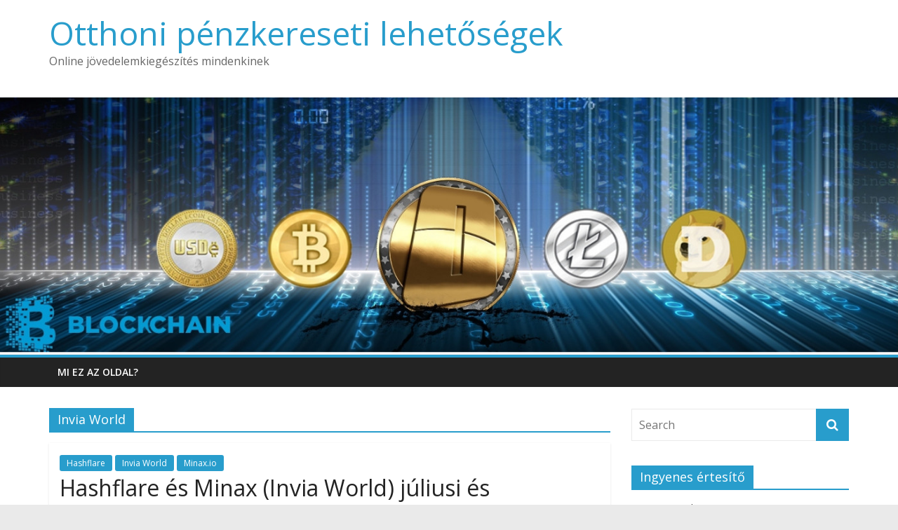

--- FILE ---
content_type: text/html; charset=UTF-8
request_url: http://www.blog.1000000.hu/category/invia-world/
body_size: 13647
content:
<!DOCTYPE html>
<html lang="en-US">
<head>
			<meta charset="UTF-8" />
		<meta name="viewport" content="width=device-width, initial-scale=1">
		<link rel="profile" href="http://gmpg.org/xfn/11" />
		<title>Invia World &#8211; Otthoni pénzkereseti lehetőségek</title>
<meta name='robots' content='max-image-preview:large' />
	<style>img:is([sizes="auto" i], [sizes^="auto," i]) { contain-intrinsic-size: 3000px 1500px }</style>
	<link rel='dns-prefetch' href='//www.blog.1000000.hu' />
<link rel='dns-prefetch' href='//fonts.googleapis.com' />
<link rel="alternate" type="application/rss+xml" title="Otthoni pénzkereseti lehetőségek &raquo; Feed" href="http://www.blog.1000000.hu/feed/" />
<link rel="alternate" type="application/rss+xml" title="Otthoni pénzkereseti lehetőségek &raquo; Comments Feed" href="http://www.blog.1000000.hu/comments/feed/" />
<link rel="alternate" type="application/rss+xml" title="Otthoni pénzkereseti lehetőségek &raquo; Invia World Category Feed" href="http://www.blog.1000000.hu/category/invia-world/feed/" />
		<!-- This site uses the Google Analytics by ExactMetrics plugin v7.12.1 - Using Analytics tracking - https://www.exactmetrics.com/ -->
							<script
				src="//www.googletagmanager.com/gtag/js?id=UA-46474804-5"  data-cfasync="false" data-wpfc-render="false" type="text/javascript" async></script>
			<script data-cfasync="false" data-wpfc-render="false" type="text/javascript">
				var em_version = '7.12.1';
				var em_track_user = true;
				var em_no_track_reason = '';
				
								var disableStrs = [
															'ga-disable-UA-46474804-5',
									];

				/* Function to detect opted out users */
				function __gtagTrackerIsOptedOut() {
					for (var index = 0; index < disableStrs.length; index++) {
						if (document.cookie.indexOf(disableStrs[index] + '=true') > -1) {
							return true;
						}
					}

					return false;
				}

				/* Disable tracking if the opt-out cookie exists. */
				if (__gtagTrackerIsOptedOut()) {
					for (var index = 0; index < disableStrs.length; index++) {
						window[disableStrs[index]] = true;
					}
				}

				/* Opt-out function */
				function __gtagTrackerOptout() {
					for (var index = 0; index < disableStrs.length; index++) {
						document.cookie = disableStrs[index] + '=true; expires=Thu, 31 Dec 2099 23:59:59 UTC; path=/';
						window[disableStrs[index]] = true;
					}
				}

				if ('undefined' === typeof gaOptout) {
					function gaOptout() {
						__gtagTrackerOptout();
					}
				}
								window.dataLayer = window.dataLayer || [];

				window.ExactMetricsDualTracker = {
					helpers: {},
					trackers: {},
				};
				if (em_track_user) {
					function __gtagDataLayer() {
						dataLayer.push(arguments);
					}

					function __gtagTracker(type, name, parameters) {
						if (!parameters) {
							parameters = {};
						}

						if (parameters.send_to) {
							__gtagDataLayer.apply(null, arguments);
							return;
						}

						if (type === 'event') {
							
														parameters.send_to = exactmetrics_frontend.ua;
							__gtagDataLayer(type, name, parameters);
													} else {
							__gtagDataLayer.apply(null, arguments);
						}
					}

					__gtagTracker('js', new Date());
					__gtagTracker('set', {
						'developer_id.dNDMyYj': true,
											});
															__gtagTracker('config', 'UA-46474804-5', {"forceSSL":"true"} );
										window.gtag = __gtagTracker;										(function () {
						/* https://developers.google.com/analytics/devguides/collection/analyticsjs/ */
						/* ga and __gaTracker compatibility shim. */
						var noopfn = function () {
							return null;
						};
						var newtracker = function () {
							return new Tracker();
						};
						var Tracker = function () {
							return null;
						};
						var p = Tracker.prototype;
						p.get = noopfn;
						p.set = noopfn;
						p.send = function () {
							var args = Array.prototype.slice.call(arguments);
							args.unshift('send');
							__gaTracker.apply(null, args);
						};
						var __gaTracker = function () {
							var len = arguments.length;
							if (len === 0) {
								return;
							}
							var f = arguments[len - 1];
							if (typeof f !== 'object' || f === null || typeof f.hitCallback !== 'function') {
								if ('send' === arguments[0]) {
									var hitConverted, hitObject = false, action;
									if ('event' === arguments[1]) {
										if ('undefined' !== typeof arguments[3]) {
											hitObject = {
												'eventAction': arguments[3],
												'eventCategory': arguments[2],
												'eventLabel': arguments[4],
												'value': arguments[5] ? arguments[5] : 1,
											}
										}
									}
									if ('pageview' === arguments[1]) {
										if ('undefined' !== typeof arguments[2]) {
											hitObject = {
												'eventAction': 'page_view',
												'page_path': arguments[2],
											}
										}
									}
									if (typeof arguments[2] === 'object') {
										hitObject = arguments[2];
									}
									if (typeof arguments[5] === 'object') {
										Object.assign(hitObject, arguments[5]);
									}
									if ('undefined' !== typeof arguments[1].hitType) {
										hitObject = arguments[1];
										if ('pageview' === hitObject.hitType) {
											hitObject.eventAction = 'page_view';
										}
									}
									if (hitObject) {
										action = 'timing' === arguments[1].hitType ? 'timing_complete' : hitObject.eventAction;
										hitConverted = mapArgs(hitObject);
										__gtagTracker('event', action, hitConverted);
									}
								}
								return;
							}

							function mapArgs(args) {
								var arg, hit = {};
								var gaMap = {
									'eventCategory': 'event_category',
									'eventAction': 'event_action',
									'eventLabel': 'event_label',
									'eventValue': 'event_value',
									'nonInteraction': 'non_interaction',
									'timingCategory': 'event_category',
									'timingVar': 'name',
									'timingValue': 'value',
									'timingLabel': 'event_label',
									'page': 'page_path',
									'location': 'page_location',
									'title': 'page_title',
								};
								for (arg in args) {
																		if (!(!args.hasOwnProperty(arg) || !gaMap.hasOwnProperty(arg))) {
										hit[gaMap[arg]] = args[arg];
									} else {
										hit[arg] = args[arg];
									}
								}
								return hit;
							}

							try {
								f.hitCallback();
							} catch (ex) {
							}
						};
						__gaTracker.create = newtracker;
						__gaTracker.getByName = newtracker;
						__gaTracker.getAll = function () {
							return [];
						};
						__gaTracker.remove = noopfn;
						__gaTracker.loaded = true;
						window['__gaTracker'] = __gaTracker;
					})();
									} else {
										console.log("");
					(function () {
						function __gtagTracker() {
							return null;
						}

						window['__gtagTracker'] = __gtagTracker;
						window['gtag'] = __gtagTracker;
					})();
									}
			</script>
				<!-- / Google Analytics by ExactMetrics -->
		<script type="text/javascript">
/* <![CDATA[ */
window._wpemojiSettings = {"baseUrl":"https:\/\/s.w.org\/images\/core\/emoji\/16.0.1\/72x72\/","ext":".png","svgUrl":"https:\/\/s.w.org\/images\/core\/emoji\/16.0.1\/svg\/","svgExt":".svg","source":{"concatemoji":"http:\/\/www.blog.1000000.hu\/wp-includes\/js\/wp-emoji-release.min.js?ver=6.8.3"}};
/*! This file is auto-generated */
!function(s,n){var o,i,e;function c(e){try{var t={supportTests:e,timestamp:(new Date).valueOf()};sessionStorage.setItem(o,JSON.stringify(t))}catch(e){}}function p(e,t,n){e.clearRect(0,0,e.canvas.width,e.canvas.height),e.fillText(t,0,0);var t=new Uint32Array(e.getImageData(0,0,e.canvas.width,e.canvas.height).data),a=(e.clearRect(0,0,e.canvas.width,e.canvas.height),e.fillText(n,0,0),new Uint32Array(e.getImageData(0,0,e.canvas.width,e.canvas.height).data));return t.every(function(e,t){return e===a[t]})}function u(e,t){e.clearRect(0,0,e.canvas.width,e.canvas.height),e.fillText(t,0,0);for(var n=e.getImageData(16,16,1,1),a=0;a<n.data.length;a++)if(0!==n.data[a])return!1;return!0}function f(e,t,n,a){switch(t){case"flag":return n(e,"\ud83c\udff3\ufe0f\u200d\u26a7\ufe0f","\ud83c\udff3\ufe0f\u200b\u26a7\ufe0f")?!1:!n(e,"\ud83c\udde8\ud83c\uddf6","\ud83c\udde8\u200b\ud83c\uddf6")&&!n(e,"\ud83c\udff4\udb40\udc67\udb40\udc62\udb40\udc65\udb40\udc6e\udb40\udc67\udb40\udc7f","\ud83c\udff4\u200b\udb40\udc67\u200b\udb40\udc62\u200b\udb40\udc65\u200b\udb40\udc6e\u200b\udb40\udc67\u200b\udb40\udc7f");case"emoji":return!a(e,"\ud83e\udedf")}return!1}function g(e,t,n,a){var r="undefined"!=typeof WorkerGlobalScope&&self instanceof WorkerGlobalScope?new OffscreenCanvas(300,150):s.createElement("canvas"),o=r.getContext("2d",{willReadFrequently:!0}),i=(o.textBaseline="top",o.font="600 32px Arial",{});return e.forEach(function(e){i[e]=t(o,e,n,a)}),i}function t(e){var t=s.createElement("script");t.src=e,t.defer=!0,s.head.appendChild(t)}"undefined"!=typeof Promise&&(o="wpEmojiSettingsSupports",i=["flag","emoji"],n.supports={everything:!0,everythingExceptFlag:!0},e=new Promise(function(e){s.addEventListener("DOMContentLoaded",e,{once:!0})}),new Promise(function(t){var n=function(){try{var e=JSON.parse(sessionStorage.getItem(o));if("object"==typeof e&&"number"==typeof e.timestamp&&(new Date).valueOf()<e.timestamp+604800&&"object"==typeof e.supportTests)return e.supportTests}catch(e){}return null}();if(!n){if("undefined"!=typeof Worker&&"undefined"!=typeof OffscreenCanvas&&"undefined"!=typeof URL&&URL.createObjectURL&&"undefined"!=typeof Blob)try{var e="postMessage("+g.toString()+"("+[JSON.stringify(i),f.toString(),p.toString(),u.toString()].join(",")+"));",a=new Blob([e],{type:"text/javascript"}),r=new Worker(URL.createObjectURL(a),{name:"wpTestEmojiSupports"});return void(r.onmessage=function(e){c(n=e.data),r.terminate(),t(n)})}catch(e){}c(n=g(i,f,p,u))}t(n)}).then(function(e){for(var t in e)n.supports[t]=e[t],n.supports.everything=n.supports.everything&&n.supports[t],"flag"!==t&&(n.supports.everythingExceptFlag=n.supports.everythingExceptFlag&&n.supports[t]);n.supports.everythingExceptFlag=n.supports.everythingExceptFlag&&!n.supports.flag,n.DOMReady=!1,n.readyCallback=function(){n.DOMReady=!0}}).then(function(){return e}).then(function(){var e;n.supports.everything||(n.readyCallback(),(e=n.source||{}).concatemoji?t(e.concatemoji):e.wpemoji&&e.twemoji&&(t(e.twemoji),t(e.wpemoji)))}))}((window,document),window._wpemojiSettings);
/* ]]> */
</script>
<style id='wp-emoji-styles-inline-css' type='text/css'>

	img.wp-smiley, img.emoji {
		display: inline !important;
		border: none !important;
		box-shadow: none !important;
		height: 1em !important;
		width: 1em !important;
		margin: 0 0.07em !important;
		vertical-align: -0.1em !important;
		background: none !important;
		padding: 0 !important;
	}
</style>
<link rel='stylesheet' id='wp-block-library-css' href='http://www.blog.1000000.hu/wp-includes/css/dist/block-library/style.min.css?ver=6.8.3' type='text/css' media='all' />
<style id='wp-block-library-theme-inline-css' type='text/css'>
.wp-block-audio :where(figcaption){color:#555;font-size:13px;text-align:center}.is-dark-theme .wp-block-audio :where(figcaption){color:#ffffffa6}.wp-block-audio{margin:0 0 1em}.wp-block-code{border:1px solid #ccc;border-radius:4px;font-family:Menlo,Consolas,monaco,monospace;padding:.8em 1em}.wp-block-embed :where(figcaption){color:#555;font-size:13px;text-align:center}.is-dark-theme .wp-block-embed :where(figcaption){color:#ffffffa6}.wp-block-embed{margin:0 0 1em}.blocks-gallery-caption{color:#555;font-size:13px;text-align:center}.is-dark-theme .blocks-gallery-caption{color:#ffffffa6}:root :where(.wp-block-image figcaption){color:#555;font-size:13px;text-align:center}.is-dark-theme :root :where(.wp-block-image figcaption){color:#ffffffa6}.wp-block-image{margin:0 0 1em}.wp-block-pullquote{border-bottom:4px solid;border-top:4px solid;color:currentColor;margin-bottom:1.75em}.wp-block-pullquote cite,.wp-block-pullquote footer,.wp-block-pullquote__citation{color:currentColor;font-size:.8125em;font-style:normal;text-transform:uppercase}.wp-block-quote{border-left:.25em solid;margin:0 0 1.75em;padding-left:1em}.wp-block-quote cite,.wp-block-quote footer{color:currentColor;font-size:.8125em;font-style:normal;position:relative}.wp-block-quote:where(.has-text-align-right){border-left:none;border-right:.25em solid;padding-left:0;padding-right:1em}.wp-block-quote:where(.has-text-align-center){border:none;padding-left:0}.wp-block-quote.is-large,.wp-block-quote.is-style-large,.wp-block-quote:where(.is-style-plain){border:none}.wp-block-search .wp-block-search__label{font-weight:700}.wp-block-search__button{border:1px solid #ccc;padding:.375em .625em}:where(.wp-block-group.has-background){padding:1.25em 2.375em}.wp-block-separator.has-css-opacity{opacity:.4}.wp-block-separator{border:none;border-bottom:2px solid;margin-left:auto;margin-right:auto}.wp-block-separator.has-alpha-channel-opacity{opacity:1}.wp-block-separator:not(.is-style-wide):not(.is-style-dots){width:100px}.wp-block-separator.has-background:not(.is-style-dots){border-bottom:none;height:1px}.wp-block-separator.has-background:not(.is-style-wide):not(.is-style-dots){height:2px}.wp-block-table{margin:0 0 1em}.wp-block-table td,.wp-block-table th{word-break:normal}.wp-block-table :where(figcaption){color:#555;font-size:13px;text-align:center}.is-dark-theme .wp-block-table :where(figcaption){color:#ffffffa6}.wp-block-video :where(figcaption){color:#555;font-size:13px;text-align:center}.is-dark-theme .wp-block-video :where(figcaption){color:#ffffffa6}.wp-block-video{margin:0 0 1em}:root :where(.wp-block-template-part.has-background){margin-bottom:0;margin-top:0;padding:1.25em 2.375em}
</style>
<style id='classic-theme-styles-inline-css' type='text/css'>
/*! This file is auto-generated */
.wp-block-button__link{color:#fff;background-color:#32373c;border-radius:9999px;box-shadow:none;text-decoration:none;padding:calc(.667em + 2px) calc(1.333em + 2px);font-size:1.125em}.wp-block-file__button{background:#32373c;color:#fff;text-decoration:none}
</style>
<style id='global-styles-inline-css' type='text/css'>
:root{--wp--preset--aspect-ratio--square: 1;--wp--preset--aspect-ratio--4-3: 4/3;--wp--preset--aspect-ratio--3-4: 3/4;--wp--preset--aspect-ratio--3-2: 3/2;--wp--preset--aspect-ratio--2-3: 2/3;--wp--preset--aspect-ratio--16-9: 16/9;--wp--preset--aspect-ratio--9-16: 9/16;--wp--preset--color--black: #000000;--wp--preset--color--cyan-bluish-gray: #abb8c3;--wp--preset--color--white: #ffffff;--wp--preset--color--pale-pink: #f78da7;--wp--preset--color--vivid-red: #cf2e2e;--wp--preset--color--luminous-vivid-orange: #ff6900;--wp--preset--color--luminous-vivid-amber: #fcb900;--wp--preset--color--light-green-cyan: #7bdcb5;--wp--preset--color--vivid-green-cyan: #00d084;--wp--preset--color--pale-cyan-blue: #8ed1fc;--wp--preset--color--vivid-cyan-blue: #0693e3;--wp--preset--color--vivid-purple: #9b51e0;--wp--preset--gradient--vivid-cyan-blue-to-vivid-purple: linear-gradient(135deg,rgba(6,147,227,1) 0%,rgb(155,81,224) 100%);--wp--preset--gradient--light-green-cyan-to-vivid-green-cyan: linear-gradient(135deg,rgb(122,220,180) 0%,rgb(0,208,130) 100%);--wp--preset--gradient--luminous-vivid-amber-to-luminous-vivid-orange: linear-gradient(135deg,rgba(252,185,0,1) 0%,rgba(255,105,0,1) 100%);--wp--preset--gradient--luminous-vivid-orange-to-vivid-red: linear-gradient(135deg,rgba(255,105,0,1) 0%,rgb(207,46,46) 100%);--wp--preset--gradient--very-light-gray-to-cyan-bluish-gray: linear-gradient(135deg,rgb(238,238,238) 0%,rgb(169,184,195) 100%);--wp--preset--gradient--cool-to-warm-spectrum: linear-gradient(135deg,rgb(74,234,220) 0%,rgb(151,120,209) 20%,rgb(207,42,186) 40%,rgb(238,44,130) 60%,rgb(251,105,98) 80%,rgb(254,248,76) 100%);--wp--preset--gradient--blush-light-purple: linear-gradient(135deg,rgb(255,206,236) 0%,rgb(152,150,240) 100%);--wp--preset--gradient--blush-bordeaux: linear-gradient(135deg,rgb(254,205,165) 0%,rgb(254,45,45) 50%,rgb(107,0,62) 100%);--wp--preset--gradient--luminous-dusk: linear-gradient(135deg,rgb(255,203,112) 0%,rgb(199,81,192) 50%,rgb(65,88,208) 100%);--wp--preset--gradient--pale-ocean: linear-gradient(135deg,rgb(255,245,203) 0%,rgb(182,227,212) 50%,rgb(51,167,181) 100%);--wp--preset--gradient--electric-grass: linear-gradient(135deg,rgb(202,248,128) 0%,rgb(113,206,126) 100%);--wp--preset--gradient--midnight: linear-gradient(135deg,rgb(2,3,129) 0%,rgb(40,116,252) 100%);--wp--preset--font-size--small: 13px;--wp--preset--font-size--medium: 20px;--wp--preset--font-size--large: 36px;--wp--preset--font-size--x-large: 42px;--wp--preset--spacing--20: 0.44rem;--wp--preset--spacing--30: 0.67rem;--wp--preset--spacing--40: 1rem;--wp--preset--spacing--50: 1.5rem;--wp--preset--spacing--60: 2.25rem;--wp--preset--spacing--70: 3.38rem;--wp--preset--spacing--80: 5.06rem;--wp--preset--shadow--natural: 6px 6px 9px rgba(0, 0, 0, 0.2);--wp--preset--shadow--deep: 12px 12px 50px rgba(0, 0, 0, 0.4);--wp--preset--shadow--sharp: 6px 6px 0px rgba(0, 0, 0, 0.2);--wp--preset--shadow--outlined: 6px 6px 0px -3px rgba(255, 255, 255, 1), 6px 6px rgba(0, 0, 0, 1);--wp--preset--shadow--crisp: 6px 6px 0px rgba(0, 0, 0, 1);}:where(.is-layout-flex){gap: 0.5em;}:where(.is-layout-grid){gap: 0.5em;}body .is-layout-flex{display: flex;}.is-layout-flex{flex-wrap: wrap;align-items: center;}.is-layout-flex > :is(*, div){margin: 0;}body .is-layout-grid{display: grid;}.is-layout-grid > :is(*, div){margin: 0;}:where(.wp-block-columns.is-layout-flex){gap: 2em;}:where(.wp-block-columns.is-layout-grid){gap: 2em;}:where(.wp-block-post-template.is-layout-flex){gap: 1.25em;}:where(.wp-block-post-template.is-layout-grid){gap: 1.25em;}.has-black-color{color: var(--wp--preset--color--black) !important;}.has-cyan-bluish-gray-color{color: var(--wp--preset--color--cyan-bluish-gray) !important;}.has-white-color{color: var(--wp--preset--color--white) !important;}.has-pale-pink-color{color: var(--wp--preset--color--pale-pink) !important;}.has-vivid-red-color{color: var(--wp--preset--color--vivid-red) !important;}.has-luminous-vivid-orange-color{color: var(--wp--preset--color--luminous-vivid-orange) !important;}.has-luminous-vivid-amber-color{color: var(--wp--preset--color--luminous-vivid-amber) !important;}.has-light-green-cyan-color{color: var(--wp--preset--color--light-green-cyan) !important;}.has-vivid-green-cyan-color{color: var(--wp--preset--color--vivid-green-cyan) !important;}.has-pale-cyan-blue-color{color: var(--wp--preset--color--pale-cyan-blue) !important;}.has-vivid-cyan-blue-color{color: var(--wp--preset--color--vivid-cyan-blue) !important;}.has-vivid-purple-color{color: var(--wp--preset--color--vivid-purple) !important;}.has-black-background-color{background-color: var(--wp--preset--color--black) !important;}.has-cyan-bluish-gray-background-color{background-color: var(--wp--preset--color--cyan-bluish-gray) !important;}.has-white-background-color{background-color: var(--wp--preset--color--white) !important;}.has-pale-pink-background-color{background-color: var(--wp--preset--color--pale-pink) !important;}.has-vivid-red-background-color{background-color: var(--wp--preset--color--vivid-red) !important;}.has-luminous-vivid-orange-background-color{background-color: var(--wp--preset--color--luminous-vivid-orange) !important;}.has-luminous-vivid-amber-background-color{background-color: var(--wp--preset--color--luminous-vivid-amber) !important;}.has-light-green-cyan-background-color{background-color: var(--wp--preset--color--light-green-cyan) !important;}.has-vivid-green-cyan-background-color{background-color: var(--wp--preset--color--vivid-green-cyan) !important;}.has-pale-cyan-blue-background-color{background-color: var(--wp--preset--color--pale-cyan-blue) !important;}.has-vivid-cyan-blue-background-color{background-color: var(--wp--preset--color--vivid-cyan-blue) !important;}.has-vivid-purple-background-color{background-color: var(--wp--preset--color--vivid-purple) !important;}.has-black-border-color{border-color: var(--wp--preset--color--black) !important;}.has-cyan-bluish-gray-border-color{border-color: var(--wp--preset--color--cyan-bluish-gray) !important;}.has-white-border-color{border-color: var(--wp--preset--color--white) !important;}.has-pale-pink-border-color{border-color: var(--wp--preset--color--pale-pink) !important;}.has-vivid-red-border-color{border-color: var(--wp--preset--color--vivid-red) !important;}.has-luminous-vivid-orange-border-color{border-color: var(--wp--preset--color--luminous-vivid-orange) !important;}.has-luminous-vivid-amber-border-color{border-color: var(--wp--preset--color--luminous-vivid-amber) !important;}.has-light-green-cyan-border-color{border-color: var(--wp--preset--color--light-green-cyan) !important;}.has-vivid-green-cyan-border-color{border-color: var(--wp--preset--color--vivid-green-cyan) !important;}.has-pale-cyan-blue-border-color{border-color: var(--wp--preset--color--pale-cyan-blue) !important;}.has-vivid-cyan-blue-border-color{border-color: var(--wp--preset--color--vivid-cyan-blue) !important;}.has-vivid-purple-border-color{border-color: var(--wp--preset--color--vivid-purple) !important;}.has-vivid-cyan-blue-to-vivid-purple-gradient-background{background: var(--wp--preset--gradient--vivid-cyan-blue-to-vivid-purple) !important;}.has-light-green-cyan-to-vivid-green-cyan-gradient-background{background: var(--wp--preset--gradient--light-green-cyan-to-vivid-green-cyan) !important;}.has-luminous-vivid-amber-to-luminous-vivid-orange-gradient-background{background: var(--wp--preset--gradient--luminous-vivid-amber-to-luminous-vivid-orange) !important;}.has-luminous-vivid-orange-to-vivid-red-gradient-background{background: var(--wp--preset--gradient--luminous-vivid-orange-to-vivid-red) !important;}.has-very-light-gray-to-cyan-bluish-gray-gradient-background{background: var(--wp--preset--gradient--very-light-gray-to-cyan-bluish-gray) !important;}.has-cool-to-warm-spectrum-gradient-background{background: var(--wp--preset--gradient--cool-to-warm-spectrum) !important;}.has-blush-light-purple-gradient-background{background: var(--wp--preset--gradient--blush-light-purple) !important;}.has-blush-bordeaux-gradient-background{background: var(--wp--preset--gradient--blush-bordeaux) !important;}.has-luminous-dusk-gradient-background{background: var(--wp--preset--gradient--luminous-dusk) !important;}.has-pale-ocean-gradient-background{background: var(--wp--preset--gradient--pale-ocean) !important;}.has-electric-grass-gradient-background{background: var(--wp--preset--gradient--electric-grass) !important;}.has-midnight-gradient-background{background: var(--wp--preset--gradient--midnight) !important;}.has-small-font-size{font-size: var(--wp--preset--font-size--small) !important;}.has-medium-font-size{font-size: var(--wp--preset--font-size--medium) !important;}.has-large-font-size{font-size: var(--wp--preset--font-size--large) !important;}.has-x-large-font-size{font-size: var(--wp--preset--font-size--x-large) !important;}
:where(.wp-block-post-template.is-layout-flex){gap: 1.25em;}:where(.wp-block-post-template.is-layout-grid){gap: 1.25em;}
:where(.wp-block-columns.is-layout-flex){gap: 2em;}:where(.wp-block-columns.is-layout-grid){gap: 2em;}
:root :where(.wp-block-pullquote){font-size: 1.5em;line-height: 1.6;}
</style>
<link rel='stylesheet' id='contact-form-7-css' href='http://www.blog.1000000.hu/wp-content/plugins/contact-form-7/includes/css/styles.css?ver=5.7.4' type='text/css' media='all' />
<link rel='stylesheet' id='colormag_style-css' href='http://www.blog.1000000.hu/wp-content/themes/colormag/style.css?ver=2.1.2' type='text/css' media='all' />
<link rel='stylesheet' id='colormag-fontawesome-css' href='http://www.blog.1000000.hu/wp-content/themes/colormag/fontawesome/css/font-awesome.min.css?ver=2.1.2' type='text/css' media='all' />
<link rel='stylesheet' id='colormag_googlefonts-css' href='//fonts.googleapis.com/css?family=Open+Sans%3A400%2C600&#038;1&#038;display=swap&#038;ver=2.1.2' type='text/css' media='all' />
<style id='akismet-widget-style-inline-css' type='text/css'>

			.a-stats {
				--akismet-color-mid-green: #357b49;
				--akismet-color-white: #fff;
				--akismet-color-light-grey: #f6f7f7;

				max-width: 350px;
				width: auto;
			}

			.a-stats * {
				all: unset;
				box-sizing: border-box;
			}

			.a-stats strong {
				font-weight: 600;
			}

			.a-stats a.a-stats__link,
			.a-stats a.a-stats__link:visited,
			.a-stats a.a-stats__link:active {
				background: var(--akismet-color-mid-green);
				border: none;
				box-shadow: none;
				border-radius: 8px;
				color: var(--akismet-color-white);
				cursor: pointer;
				display: block;
				font-family: -apple-system, BlinkMacSystemFont, 'Segoe UI', 'Roboto', 'Oxygen-Sans', 'Ubuntu', 'Cantarell', 'Helvetica Neue', sans-serif;
				font-weight: 500;
				padding: 12px;
				text-align: center;
				text-decoration: none;
				transition: all 0.2s ease;
			}

			/* Extra specificity to deal with TwentyTwentyOne focus style */
			.widget .a-stats a.a-stats__link:focus {
				background: var(--akismet-color-mid-green);
				color: var(--akismet-color-white);
				text-decoration: none;
			}

			.a-stats a.a-stats__link:hover {
				filter: brightness(110%);
				box-shadow: 0 4px 12px rgba(0, 0, 0, 0.06), 0 0 2px rgba(0, 0, 0, 0.16);
			}

			.a-stats .count {
				color: var(--akismet-color-white);
				display: block;
				font-size: 1.5em;
				line-height: 1.4;
				padding: 0 13px;
				white-space: nowrap;
			}
		
</style>
<script type="text/javascript" src="http://www.blog.1000000.hu/wp-content/plugins/google-analytics-dashboard-for-wp/assets/js/frontend-gtag.min.js?ver=7.12.1" id="exactmetrics-frontend-script-js"></script>
<script data-cfasync="false" data-wpfc-render="false" type="text/javascript" id='exactmetrics-frontend-script-js-extra'>/* <![CDATA[ */
var exactmetrics_frontend = {"js_events_tracking":"true","download_extensions":"zip,mp3,mpeg,pdf,docx,pptx,xlsx,rar","inbound_paths":"[{\"path\":\"\\\/go\\\/\",\"label\":\"affiliate\"},{\"path\":\"\\\/recommend\\\/\",\"label\":\"affiliate\"}]","home_url":"http:\/\/www.blog.1000000.hu","hash_tracking":"false","ua":"UA-46474804-5","v4_id":""};/* ]]> */
</script>
<script type="text/javascript" src="http://www.blog.1000000.hu/wp-includes/js/jquery/jquery.min.js?ver=3.7.1" id="jquery-core-js"></script>
<script type="text/javascript" src="http://www.blog.1000000.hu/wp-includes/js/jquery/jquery-migrate.min.js?ver=3.4.1" id="jquery-migrate-js"></script>
<!--[if lte IE 8]>
<script type="text/javascript" src="http://www.blog.1000000.hu/wp-content/themes/colormag/js/html5shiv.min.js?ver=2.1.2" id="html5-js"></script>
<![endif]-->
<link rel="https://api.w.org/" href="http://www.blog.1000000.hu/wp-json/" /><link rel="alternate" title="JSON" type="application/json" href="http://www.blog.1000000.hu/wp-json/wp/v2/categories/66" /><link rel="EditURI" type="application/rsd+xml" title="RSD" href="http://www.blog.1000000.hu/xmlrpc.php?rsd" />
<meta name="generator" content="WordPress 6.8.3" />
<style type="text/css">.recentcomments a{display:inline !important;padding:0 !important;margin:0 !important;}</style></head>

<body class="archive category category-invia-world category-66 wp-custom-logo wp-embed-responsive wp-theme-colormag right-sidebar wide">

		<div id="page" class="hfeed site">
				<a class="skip-link screen-reader-text" href="#main">Skip to content</a>
				<header id="masthead" class="site-header clearfix ">
				<div id="header-text-nav-container" class="clearfix">
		
		<div class="inner-wrap">
			<div id="header-text-nav-wrap" class="clearfix">

				<div id="header-left-section">
					
					<div id="header-text" class="">
													<h3 id="site-title">
								<a href="http://www.blog.1000000.hu/" title="Otthoni pénzkereseti lehetőségek" rel="home">Otthoni pénzkereseti lehetőségek</a>
							</h3>
						
													<p id="site-description">
								Online j&ouml;vedelemkieg&eacute;sz&iacute;t&eacute;s mindenkinek							</p><!-- #site-description -->
											</div><!-- #header-text -->
				</div><!-- #header-left-section -->

				<div id="header-right-section">
									</div><!-- #header-right-section -->

			</div><!-- #header-text-nav-wrap -->
		</div><!-- .inner-wrap -->

		<div id="wp-custom-header" class="wp-custom-header"><div class="header-image-wrap"><img src="http://www.blog.1000000.hu/wp-content/uploads/2017/01/fejlec_1400x400.jpg" class="header-image" width="1400" height="400" alt="Otthoni pénzkereseti lehetőségek"></div></div>
		<nav id="site-navigation" class="main-navigation clearfix" role="navigation">
			<div class="inner-wrap clearfix">
				
				
				<p class="menu-toggle"></p>
				<div class="menu"><ul><li class="page_item page-item-2"><a href="http://www.blog.1000000.hu/mi-ez-az-oldal/">Mi ez az oldal?</a></li></ul></div>
			</div>
		</nav>

				</div><!-- #header-text-nav-container -->
				</header><!-- #masthead -->
				<div id="main" class="clearfix">
				<div class="inner-wrap clearfix">
		
	<div id="primary">
		<div id="content" class="clearfix">

			
		<header class="page-header">
			<h1 class="page-title"><span>Invia World</span></h1>		</header><!-- .page-header -->

		
				<div class="article-container">

					
<article id="post-229" class="post-229 post type-post status-publish format-standard hentry category-hashflare category-invia-world category-minax-io tag-bitcoin-banyaszat tag-bitcoin-cloud-mining tag-bitcoin-mining tag-cryptovaluta tag-ethereum tag-felho-banyaszat tag-invia-world tag-kriptovaluta-banyaszat tag-passziv-jovedelem">
	
	
	<div class="article-content clearfix">

		<div class="above-entry-meta"><span class="cat-links"><a href="http://www.blog.1000000.hu/category/hashflare/"  rel="category tag">Hashflare</a>&nbsp;<a href="http://www.blog.1000000.hu/category/invia-world/"  rel="category tag">Invia World</a>&nbsp;<a href="http://www.blog.1000000.hu/category/minax-io/"  rel="category tag">Minax.io</a>&nbsp;</span></div>
		<header class="entry-header">
			<h2 class="entry-title">
				<a href="http://www.blog.1000000.hu/2018/08/26/hashflare-es-minax-invia-world-juliusi-es-augusztusi-eredmenyek/" title="Hashflare és Minax (Invia World) júliusi és augusztusi eredmények">Hashflare és Minax (Invia World) júliusi és augusztusi eredmények</a>
			</h2>
		</header>

		<div class="below-entry-meta">
			<span class="posted-on"><a href="http://www.blog.1000000.hu/2018/08/26/hashflare-es-minax-invia-world-juliusi-es-augusztusi-eredmenyek/" title="10:17 am" rel="bookmark"><i class="fa fa-calendar-o"></i> <time class="entry-date published updated" datetime="2018-08-26T10:17:06+00:00">August 26, 2018</time></a></span>
			<span class="byline">
				<span class="author vcard">
					<i class="fa fa-user"></i>
					<a class="url fn n"
					   href="http://www.blog.1000000.hu/author/admin/"
					   title="admin"
					>
						admin					</a>
				</span>
			</span>

							<span class="comments">
						<a href="http://www.blog.1000000.hu/2018/08/26/hashflare-es-minax-invia-world-juliusi-es-augusztusi-eredmenyek/#respond"><i class="fa fa-comment"></i> 0 Comments</a>					</span>
				<span class="tag-links"><i class="fa fa-tags"></i><a href="http://www.blog.1000000.hu/tag/bitcoin-banyaszat/" rel="tag">bitcoin bányászat</a>, <a href="http://www.blog.1000000.hu/tag/bitcoin-cloud-mining/" rel="tag">bitcoin cloud mining</a>, <a href="http://www.blog.1000000.hu/tag/bitcoin-mining/" rel="tag">bitcoin mining</a>, <a href="http://www.blog.1000000.hu/tag/cryptovaluta/" rel="tag">cryptovaluta</a>, <a href="http://www.blog.1000000.hu/tag/ethereum/" rel="tag">ethereum</a>, <a href="http://www.blog.1000000.hu/tag/felho-banyaszat/" rel="tag">felhő bányászat</a>, <a href="http://www.blog.1000000.hu/tag/invia-world/" rel="tag">invia world</a>, <a href="http://www.blog.1000000.hu/tag/kriptovaluta-banyaszat/" rel="tag">kriptovaluta bányászat</a>, <a href="http://www.blog.1000000.hu/tag/passziv-jovedelem/" rel="tag">passzív jövedelem</a></span></div>
		<div class="entry-content clearfix">
			<p>A júliusi és augusztusi hónapokban a Hashflare bitcoin (SHA-256) bányászata már nem volt nyereséges és így a napi hozamok nullázódtak.</p>
			<a class="more-link" title="Hashflare és Minax (Invia World) júliusi és augusztusi eredmények" href="http://www.blog.1000000.hu/2018/08/26/hashflare-es-minax-invia-world-juliusi-es-augusztusi-eredmenyek/">
				<span>Read more</span>
			</a>
		</div>

	</div>

	</article>

<article id="post-224" class="post-224 post type-post status-publish format-standard hentry category-hashflare category-invia-world category-minax-io tag-bitcoin-banyaszat tag-bitcoin-cloud-mining tag-bitcoin-mining tag-cryptovaluta tag-ethereum tag-felho-banyaszat tag-invia-world tag-kriptovaluta-banyaszat tag-minax-ico tag-minax-token tag-minax-io tag-passziv-jovedelem">
	
	
	<div class="article-content clearfix">

		<div class="above-entry-meta"><span class="cat-links"><a href="http://www.blog.1000000.hu/category/hashflare/"  rel="category tag">Hashflare</a>&nbsp;<a href="http://www.blog.1000000.hu/category/invia-world/"  rel="category tag">Invia World</a>&nbsp;<a href="http://www.blog.1000000.hu/category/minax-io/"  rel="category tag">Minax.io</a>&nbsp;</span></div>
		<header class="entry-header">
			<h2 class="entry-title">
				<a href="http://www.blog.1000000.hu/2018/07/01/juniusi-eredmenyek-invia-world-hashflare/" title="Júniusi eredmények &#8211; Invia World, Hashflare">Júniusi eredmények &#8211; Invia World, Hashflare</a>
			</h2>
		</header>

		<div class="below-entry-meta">
			<span class="posted-on"><a href="http://www.blog.1000000.hu/2018/07/01/juniusi-eredmenyek-invia-world-hashflare/" title="10:38 am" rel="bookmark"><i class="fa fa-calendar-o"></i> <time class="entry-date published" datetime="2018-07-01T10:38:57+00:00">July 1, 2018</time><time class="updated" datetime="2018-07-01T10:48:57+00:00">July 1, 2018</time></a></span>
			<span class="byline">
				<span class="author vcard">
					<i class="fa fa-user"></i>
					<a class="url fn n"
					   href="http://www.blog.1000000.hu/author/admin/"
					   title="admin"
					>
						admin					</a>
				</span>
			</span>

							<span class="comments">
						<a href="http://www.blog.1000000.hu/2018/07/01/juniusi-eredmenyek-invia-world-hashflare/#respond"><i class="fa fa-comment"></i> 0 Comments</a>					</span>
				<span class="tag-links"><i class="fa fa-tags"></i><a href="http://www.blog.1000000.hu/tag/bitcoin-banyaszat/" rel="tag">bitcoin bányászat</a>, <a href="http://www.blog.1000000.hu/tag/bitcoin-cloud-mining/" rel="tag">bitcoin cloud mining</a>, <a href="http://www.blog.1000000.hu/tag/bitcoin-mining/" rel="tag">bitcoin mining</a>, <a href="http://www.blog.1000000.hu/tag/cryptovaluta/" rel="tag">cryptovaluta</a>, <a href="http://www.blog.1000000.hu/tag/ethereum/" rel="tag">ethereum</a>, <a href="http://www.blog.1000000.hu/tag/felho-banyaszat/" rel="tag">felhő bányászat</a>, <a href="http://www.blog.1000000.hu/tag/invia-world/" rel="tag">invia world</a>, <a href="http://www.blog.1000000.hu/tag/kriptovaluta-banyaszat/" rel="tag">kriptovaluta bányászat</a>, <a href="http://www.blog.1000000.hu/tag/minax-ico/" rel="tag">minax ico</a>, <a href="http://www.blog.1000000.hu/tag/minax-token/" rel="tag">minax token</a>, <a href="http://www.blog.1000000.hu/tag/minax-io/" rel="tag">minax.io</a>, <a href="http://www.blog.1000000.hu/tag/passziv-jovedelem/" rel="tag">passzív jövedelem</a></span></div>
		<div class="entry-content clearfix">
			<p>Sajnos június 8-tól gyakorlatilag az Invia World és a Hashflare jóváírások is leálltak. A Hashflare-nél nagyjából ekkor kezdtek a költségek</p>
			<a class="more-link" title="Júniusi eredmények &#8211; Invia World, Hashflare" href="http://www.blog.1000000.hu/2018/07/01/juniusi-eredmenyek-invia-world-hashflare/">
				<span>Read more</span>
			</a>
		</div>

	</div>

	</article>

<article id="post-209" class="post-209 post type-post status-publish format-standard hentry category-hashflare category-invia-world tag-bitcoin-banyaszat tag-bitcoin-cloud-mining tag-bitcoin-mining tag-cryptovaluta tag-ethereum tag-felho-banyaszat tag-invia-world tag-kriptovaluta-banyaszat tag-passziv-jovedelem">
	
	
	<div class="article-content clearfix">

		<div class="above-entry-meta"><span class="cat-links"><a href="http://www.blog.1000000.hu/category/hashflare/"  rel="category tag">Hashflare</a>&nbsp;<a href="http://www.blog.1000000.hu/category/invia-world/"  rel="category tag">Invia World</a>&nbsp;</span></div>
		<header class="entry-header">
			<h2 class="entry-title">
				<a href="http://www.blog.1000000.hu/2018/06/03/hashflare-invia-world-aprilisi-es-majusi-eredmenyek/" title="Hashflare, Invia World &#8211; áprilisi és májusi eredmények">Hashflare, Invia World &#8211; áprilisi és májusi eredmények</a>
			</h2>
		</header>

		<div class="below-entry-meta">
			<span class="posted-on"><a href="http://www.blog.1000000.hu/2018/06/03/hashflare-invia-world-aprilisi-es-majusi-eredmenyek/" title="12:38 pm" rel="bookmark"><i class="fa fa-calendar-o"></i> <time class="entry-date published updated" datetime="2018-06-03T12:38:29+00:00">June 3, 2018</time></a></span>
			<span class="byline">
				<span class="author vcard">
					<i class="fa fa-user"></i>
					<a class="url fn n"
					   href="http://www.blog.1000000.hu/author/admin/"
					   title="admin"
					>
						admin					</a>
				</span>
			</span>

							<span class="comments">
						<a href="http://www.blog.1000000.hu/2018/06/03/hashflare-invia-world-aprilisi-es-majusi-eredmenyek/#respond"><i class="fa fa-comment"></i> 0 Comments</a>					</span>
				<span class="tag-links"><i class="fa fa-tags"></i><a href="http://www.blog.1000000.hu/tag/bitcoin-banyaszat/" rel="tag">bitcoin bányászat</a>, <a href="http://www.blog.1000000.hu/tag/bitcoin-cloud-mining/" rel="tag">bitcoin cloud mining</a>, <a href="http://www.blog.1000000.hu/tag/bitcoin-mining/" rel="tag">bitcoin mining</a>, <a href="http://www.blog.1000000.hu/tag/cryptovaluta/" rel="tag">cryptovaluta</a>, <a href="http://www.blog.1000000.hu/tag/ethereum/" rel="tag">ethereum</a>, <a href="http://www.blog.1000000.hu/tag/felho-banyaszat/" rel="tag">felhő bányászat</a>, <a href="http://www.blog.1000000.hu/tag/invia-world/" rel="tag">invia world</a>, <a href="http://www.blog.1000000.hu/tag/kriptovaluta-banyaszat/" rel="tag">kriptovaluta bányászat</a>, <a href="http://www.blog.1000000.hu/tag/passziv-jovedelem/" rel="tag">passzív jövedelem</a></span></div>
		<div class="entry-content clearfix">
			<p>Az elmúlt két hónapban volt minden: emelkedett a bitcoin árfolyama és ezzel együtt csökkent a Ghs ára, majd visszaesett az</p>
			<a class="more-link" title="Hashflare, Invia World &#8211; áprilisi és májusi eredmények" href="http://www.blog.1000000.hu/2018/06/03/hashflare-invia-world-aprilisi-es-majusi-eredmenyek/">
				<span>Read more</span>
			</a>
		</div>

	</div>

	</article>

<article id="post-199" class="post-199 post type-post status-publish format-standard hentry category-hasheer category-invia-world tag-bitcoin-banyaszat tag-bitcoin-cloud-mining tag-bitcoin-mining tag-cryptovaluta tag-ethereum tag-felho-banyaszat tag-invia-world tag-kriptovaluta-banyaszat tag-passziv-jovedelem">
	
	
	<div class="article-content clearfix">

		<div class="above-entry-meta"><span class="cat-links"><a href="http://www.blog.1000000.hu/category/hasheer/"  rel="category tag">Hasheer</a>&nbsp;<a href="http://www.blog.1000000.hu/category/invia-world/"  rel="category tag">Invia World</a>&nbsp;</span></div>
		<header class="entry-header">
			<h2 class="entry-title">
				<a href="http://www.blog.1000000.hu/2018/04/01/hashflare-es-invia-world-marcius-havi-eredmenyei/" title="Hashflare és Invia World március havi eredményei">Hashflare és Invia World március havi eredményei</a>
			</h2>
		</header>

		<div class="below-entry-meta">
			<span class="posted-on"><a href="http://www.blog.1000000.hu/2018/04/01/hashflare-es-invia-world-marcius-havi-eredmenyei/" title="9:57 am" rel="bookmark"><i class="fa fa-calendar-o"></i> <time class="entry-date published updated" datetime="2018-04-01T09:57:50+00:00">April 1, 2018</time></a></span>
			<span class="byline">
				<span class="author vcard">
					<i class="fa fa-user"></i>
					<a class="url fn n"
					   href="http://www.blog.1000000.hu/author/admin/"
					   title="admin"
					>
						admin					</a>
				</span>
			</span>

							<span class="comments">
						<a href="http://www.blog.1000000.hu/2018/04/01/hashflare-es-invia-world-marcius-havi-eredmenyei/#respond"><i class="fa fa-comment"></i> 0 Comments</a>					</span>
				<span class="tag-links"><i class="fa fa-tags"></i><a href="http://www.blog.1000000.hu/tag/bitcoin-banyaszat/" rel="tag">bitcoin bányászat</a>, <a href="http://www.blog.1000000.hu/tag/bitcoin-cloud-mining/" rel="tag">bitcoin cloud mining</a>, <a href="http://www.blog.1000000.hu/tag/bitcoin-mining/" rel="tag">bitcoin mining</a>, <a href="http://www.blog.1000000.hu/tag/cryptovaluta/" rel="tag">cryptovaluta</a>, <a href="http://www.blog.1000000.hu/tag/ethereum/" rel="tag">ethereum</a>, <a href="http://www.blog.1000000.hu/tag/felho-banyaszat/" rel="tag">felhő bányászat</a>, <a href="http://www.blog.1000000.hu/tag/invia-world/" rel="tag">invia world</a>, <a href="http://www.blog.1000000.hu/tag/kriptovaluta-banyaszat/" rel="tag">kriptovaluta bányászat</a>, <a href="http://www.blog.1000000.hu/tag/passziv-jovedelem/" rel="tag">passzív jövedelem</a></span></div>
		<div class="entry-content clearfix">
			<p>Eltelt egy újabb hónap, ami a hónap eleji emelkedés után ismét egy folyamatos csökkenő tendenciát produkált a bitcoin árfolyamában. A</p>
			<a class="more-link" title="Hashflare és Invia World március havi eredményei" href="http://www.blog.1000000.hu/2018/04/01/hashflare-es-invia-world-marcius-havi-eredmenyei/">
				<span>Read more</span>
			</a>
		</div>

	</div>

	</article>

<article id="post-196" class="post-196 post type-post status-publish format-standard hentry category-hashflare category-invia-world tag-bitcoin-banyaszat tag-bitcoin-cloud-mining tag-bitcoin-mining tag-cryptovaluta tag-ethereum tag-felho-banyaszat tag-invia-world tag-kriptovaluta-banyaszat tag-passziv-jovedelem">
	
	
	<div class="article-content clearfix">

		<div class="above-entry-meta"><span class="cat-links"><a href="http://www.blog.1000000.hu/category/hashflare/"  rel="category tag">Hashflare</a>&nbsp;<a href="http://www.blog.1000000.hu/category/invia-world/"  rel="category tag">Invia World</a>&nbsp;</span></div>
		<header class="entry-header">
			<h2 class="entry-title">
				<a href="http://www.blog.1000000.hu/2018/03/04/februari-eredmenyek-hashflare-es-invia-world/" title="Februári eredmények &#8211; Hashflare és Invia World">Februári eredmények &#8211; Hashflare és Invia World</a>
			</h2>
		</header>

		<div class="below-entry-meta">
			<span class="posted-on"><a href="http://www.blog.1000000.hu/2018/03/04/februari-eredmenyek-hashflare-es-invia-world/" title="1:03 pm" rel="bookmark"><i class="fa fa-calendar-o"></i> <time class="entry-date published updated" datetime="2018-03-04T13:03:56+00:00">March 4, 2018</time></a></span>
			<span class="byline">
				<span class="author vcard">
					<i class="fa fa-user"></i>
					<a class="url fn n"
					   href="http://www.blog.1000000.hu/author/admin/"
					   title="admin"
					>
						admin					</a>
				</span>
			</span>

							<span class="comments">
						<a href="http://www.blog.1000000.hu/2018/03/04/februari-eredmenyek-hashflare-es-invia-world/#respond"><i class="fa fa-comment"></i> 0 Comments</a>					</span>
				<span class="tag-links"><i class="fa fa-tags"></i><a href="http://www.blog.1000000.hu/tag/bitcoin-banyaszat/" rel="tag">bitcoin bányászat</a>, <a href="http://www.blog.1000000.hu/tag/bitcoin-cloud-mining/" rel="tag">bitcoin cloud mining</a>, <a href="http://www.blog.1000000.hu/tag/bitcoin-mining/" rel="tag">bitcoin mining</a>, <a href="http://www.blog.1000000.hu/tag/cryptovaluta/" rel="tag">cryptovaluta</a>, <a href="http://www.blog.1000000.hu/tag/ethereum/" rel="tag">ethereum</a>, <a href="http://www.blog.1000000.hu/tag/felho-banyaszat/" rel="tag">felhő bányászat</a>, <a href="http://www.blog.1000000.hu/tag/invia-world/" rel="tag">invia world</a>, <a href="http://www.blog.1000000.hu/tag/kriptovaluta-banyaszat/" rel="tag">kriptovaluta bányászat</a>, <a href="http://www.blog.1000000.hu/tag/passziv-jovedelem/" rel="tag">passzív jövedelem</a></span></div>
		<div class="entry-content clearfix">
			<p>Februárban továbbra is 10.000 dollár körül mozgott, ugyan február elején lement egészen 6.100 dollárra is, de február végére visszakúszott 10.500</p>
			<a class="more-link" title="Februári eredmények &#8211; Hashflare és Invia World" href="http://www.blog.1000000.hu/2018/03/04/februari-eredmenyek-hashflare-es-invia-world/">
				<span>Read more</span>
			</a>
		</div>

	</div>

	</article>

<article id="post-189" class="post-189 post type-post status-publish format-standard hentry category-invia-world category-uncategorized tag-bitcoin-banyaszat tag-bitcoin-cloud-mining tag-bitcoin-mining tag-cryptovaluta tag-ethereum tag-felho-banyaszat tag-kriptovaluta-banyaszat tag-passziv-jovedelem">
	
	
	<div class="article-content clearfix">

		<div class="above-entry-meta"><span class="cat-links"><a href="http://www.blog.1000000.hu/category/invia-world/"  rel="category tag">Invia World</a>&nbsp;<a href="http://www.blog.1000000.hu/category/uncategorized/"  rel="category tag">Uncategorized</a>&nbsp;</span></div>
		<header class="entry-header">
			<h2 class="entry-title">
				<a href="http://www.blog.1000000.hu/2018/02/04/invia-world-rovid-video-ismertetok/" title="Invia World rövid videó ismertetők">Invia World rövid videó ismertetők</a>
			</h2>
		</header>

		<div class="below-entry-meta">
			<span class="posted-on"><a href="http://www.blog.1000000.hu/2018/02/04/invia-world-rovid-video-ismertetok/" title="12:01 pm" rel="bookmark"><i class="fa fa-calendar-o"></i> <time class="entry-date published" datetime="2018-02-04T12:01:23+00:00">February 4, 2018</time><time class="updated" datetime="2018-02-04T12:07:34+00:00">February 4, 2018</time></a></span>
			<span class="byline">
				<span class="author vcard">
					<i class="fa fa-user"></i>
					<a class="url fn n"
					   href="http://www.blog.1000000.hu/author/admin/"
					   title="admin"
					>
						admin					</a>
				</span>
			</span>

							<span class="comments">
						<a href="http://www.blog.1000000.hu/2018/02/04/invia-world-rovid-video-ismertetok/#respond"><i class="fa fa-comment"></i> 0 Comments</a>					</span>
				<span class="tag-links"><i class="fa fa-tags"></i><a href="http://www.blog.1000000.hu/tag/bitcoin-banyaszat/" rel="tag">bitcoin bányászat</a>, <a href="http://www.blog.1000000.hu/tag/bitcoin-cloud-mining/" rel="tag">bitcoin cloud mining</a>, <a href="http://www.blog.1000000.hu/tag/bitcoin-mining/" rel="tag">bitcoin mining</a>, <a href="http://www.blog.1000000.hu/tag/cryptovaluta/" rel="tag">cryptovaluta</a>, <a href="http://www.blog.1000000.hu/tag/ethereum/" rel="tag">ethereum</a>, <a href="http://www.blog.1000000.hu/tag/felho-banyaszat/" rel="tag">felhő bányászat</a>, <a href="http://www.blog.1000000.hu/tag/kriptovaluta-banyaszat/" rel="tag">kriptovaluta bányászat</a>, <a href="http://www.blog.1000000.hu/tag/passziv-jovedelem/" rel="tag">passzív jövedelem</a></span></div>
		<div class="entry-content clearfix">
			<p>Az alábbi rövid videókból megismerheted az Invia World üzletét és a mögötte álló valós hátteret. Látogatás a cég vezetőivel az</p>
			<a class="more-link" title="Invia World rövid videó ismertetők" href="http://www.blog.1000000.hu/2018/02/04/invia-world-rovid-video-ismertetok/">
				<span>Read more</span>
			</a>
		</div>

	</div>

	</article>

<article id="post-184" class="post-184 post type-post status-publish format-standard hentry category-hasheer category-invia-world tag-bitcoin-banyaszat tag-bitcoin-cloud-mining tag-bitcoin-mining tag-cryptovaluta tag-ethereum tag-felho-banyaszat tag-invia-world tag-kriptovaluta-banyaszat tag-passziv-jovedelem">
	
	
	<div class="article-content clearfix">

		<div class="above-entry-meta"><span class="cat-links"><a href="http://www.blog.1000000.hu/category/hasheer/"  rel="category tag">Hasheer</a>&nbsp;<a href="http://www.blog.1000000.hu/category/invia-world/"  rel="category tag">Invia World</a>&nbsp;</span></div>
		<header class="entry-header">
			<h2 class="entry-title">
				<a href="http://www.blog.1000000.hu/2018/01/31/visszaestek-a-kriptovaluta-arfolyamok-januari-hashflare-es-invia-world-eredmenyek/" title="Visszaestek a kriptovaluta árfolyamok &#8211; Januári Hashflare és Invia World eredmények">Visszaestek a kriptovaluta árfolyamok &#8211; Januári Hashflare és Invia World eredmények</a>
			</h2>
		</header>

		<div class="below-entry-meta">
			<span class="posted-on"><a href="http://www.blog.1000000.hu/2018/01/31/visszaestek-a-kriptovaluta-arfolyamok-januari-hashflare-es-invia-world-eredmenyek/" title="6:43 pm" rel="bookmark"><i class="fa fa-calendar-o"></i> <time class="entry-date published" datetime="2018-01-31T18:43:36+00:00">January 31, 2018</time><time class="updated" datetime="2018-01-31T18:48:52+00:00">January 31, 2018</time></a></span>
			<span class="byline">
				<span class="author vcard">
					<i class="fa fa-user"></i>
					<a class="url fn n"
					   href="http://www.blog.1000000.hu/author/admin/"
					   title="admin"
					>
						admin					</a>
				</span>
			</span>

							<span class="comments">
						<a href="http://www.blog.1000000.hu/2018/01/31/visszaestek-a-kriptovaluta-arfolyamok-januari-hashflare-es-invia-world-eredmenyek/#respond"><i class="fa fa-comment"></i> 0 Comments</a>					</span>
				<span class="tag-links"><i class="fa fa-tags"></i><a href="http://www.blog.1000000.hu/tag/bitcoin-banyaszat/" rel="tag">bitcoin bányászat</a>, <a href="http://www.blog.1000000.hu/tag/bitcoin-cloud-mining/" rel="tag">bitcoin cloud mining</a>, <a href="http://www.blog.1000000.hu/tag/bitcoin-mining/" rel="tag">bitcoin mining</a>, <a href="http://www.blog.1000000.hu/tag/cryptovaluta/" rel="tag">cryptovaluta</a>, <a href="http://www.blog.1000000.hu/tag/ethereum/" rel="tag">ethereum</a>, <a href="http://www.blog.1000000.hu/tag/felho-banyaszat/" rel="tag">felhő bányászat</a>, <a href="http://www.blog.1000000.hu/tag/invia-world/" rel="tag">invia world</a>, <a href="http://www.blog.1000000.hu/tag/kriptovaluta-banyaszat/" rel="tag">kriptovaluta bányászat</a>, <a href="http://www.blog.1000000.hu/tag/passziv-jovedelem/" rel="tag">passzív jövedelem</a></span></div>
		<div class="entry-content clearfix">
			<p>Januárban fokozatosan visszaesett a bitcoin árfolyama 10.000 &#8211; 11.000 dollár közötti szintre és ebből adódóan a Hashflare-nél elérhető bányászati teljesítmények</p>
			<a class="more-link" title="Visszaestek a kriptovaluta árfolyamok &#8211; Januári Hashflare és Invia World eredmények" href="http://www.blog.1000000.hu/2018/01/31/visszaestek-a-kriptovaluta-arfolyamok-januari-hashflare-es-invia-world-eredmenyek/">
				<span>Read more</span>
			</a>
		</div>

	</div>

	</article>

<article id="post-181" class="post-181 post type-post status-publish format-standard hentry category-invia-world tag-bitcoin-banyaszat tag-bitcoin-cloud-mining tag-cryptovaluta tag-ethereum tag-felho-banyaszat tag-invia-world tag-kriptovaluta-banyaszat tag-passziv-jovedelem">
	
	
	<div class="article-content clearfix">

		<div class="above-entry-meta"><span class="cat-links"><a href="http://www.blog.1000000.hu/category/invia-world/"  rel="category tag">Invia World</a>&nbsp;</span></div>
		<header class="entry-header">
			<h2 class="entry-title">
				<a href="http://www.blog.1000000.hu/2018/01/21/beszamolo-az-invia-world-kinai-banyajaban-tett-latogatasrol/" title="Beszámoló az Invia World kínai bányájában tett látogatásról!">Beszámoló az Invia World kínai bányájában tett látogatásról!</a>
			</h2>
		</header>

		<div class="below-entry-meta">
			<span class="posted-on"><a href="http://www.blog.1000000.hu/2018/01/21/beszamolo-az-invia-world-kinai-banyajaban-tett-latogatasrol/" title="11:36 am" rel="bookmark"><i class="fa fa-calendar-o"></i> <time class="entry-date published" datetime="2018-01-21T11:36:13+00:00">January 21, 2018</time><time class="updated" datetime="2018-01-21T11:49:52+00:00">January 21, 2018</time></a></span>
			<span class="byline">
				<span class="author vcard">
					<i class="fa fa-user"></i>
					<a class="url fn n"
					   href="http://www.blog.1000000.hu/author/admin/"
					   title="admin"
					>
						admin					</a>
				</span>
			</span>

							<span class="comments">
						<a href="http://www.blog.1000000.hu/2018/01/21/beszamolo-az-invia-world-kinai-banyajaban-tett-latogatasrol/#respond"><i class="fa fa-comment"></i> 0 Comments</a>					</span>
				<span class="tag-links"><i class="fa fa-tags"></i><a href="http://www.blog.1000000.hu/tag/bitcoin-banyaszat/" rel="tag">bitcoin bányászat</a>, <a href="http://www.blog.1000000.hu/tag/bitcoin-cloud-mining/" rel="tag">bitcoin cloud mining</a>, <a href="http://www.blog.1000000.hu/tag/cryptovaluta/" rel="tag">cryptovaluta</a>, <a href="http://www.blog.1000000.hu/tag/ethereum/" rel="tag">ethereum</a>, <a href="http://www.blog.1000000.hu/tag/felho-banyaszat/" rel="tag">felhő bányászat</a>, <a href="http://www.blog.1000000.hu/tag/invia-world/" rel="tag">invia world</a>, <a href="http://www.blog.1000000.hu/tag/kriptovaluta-banyaszat/" rel="tag">kriptovaluta bányászat</a>, <a href="http://www.blog.1000000.hu/tag/passziv-jovedelem/" rel="tag">passzív jövedelem</a></span></div>
		<div class="entry-content clearfix">
			<p>Ezen a héten megvolt az Invia World kínai bányalátogatása. Összesen 13 fő vett részt az önköltséges úton, köztük számos magyar</p>
			<a class="more-link" title="Beszámoló az Invia World kínai bányájában tett látogatásról!" href="http://www.blog.1000000.hu/2018/01/21/beszamolo-az-invia-world-kinai-banyajaban-tett-latogatasrol/">
				<span>Read more</span>
			</a>
		</div>

	</div>

	</article>

<article id="post-176" class="post-176 post type-post status-publish format-standard hentry category-hashflare category-invia-world tag-bitcoin-banyaszat tag-bitcoin-cloud-mining tag-bitcoin-mining tag-cryptovaluta tag-ethereum tag-felho-banyaszat tag-kriptovaluta-banyaszat tag-passziv-jovedelem">
	
	
	<div class="article-content clearfix">

		<div class="above-entry-meta"><span class="cat-links"><a href="http://www.blog.1000000.hu/category/hashflare/"  rel="category tag">Hashflare</a>&nbsp;<a href="http://www.blog.1000000.hu/category/invia-world/"  rel="category tag">Invia World</a>&nbsp;</span></div>
		<header class="entry-header">
			<h2 class="entry-title">
				<a href="http://www.blog.1000000.hu/2018/01/04/itt-vannak-a-vegleges-hashflare-es-invia-decemberi-eredmenyei/" title="Itt vannak a végleges Hashflare és Invia decemberi eredmények">Itt vannak a végleges Hashflare és Invia decemberi eredmények</a>
			</h2>
		</header>

		<div class="below-entry-meta">
			<span class="posted-on"><a href="http://www.blog.1000000.hu/2018/01/04/itt-vannak-a-vegleges-hashflare-es-invia-decemberi-eredmenyei/" title="7:58 pm" rel="bookmark"><i class="fa fa-calendar-o"></i> <time class="entry-date published" datetime="2018-01-04T19:58:19+00:00">January 4, 2018</time><time class="updated" datetime="2018-01-04T20:02:12+00:00">January 4, 2018</time></a></span>
			<span class="byline">
				<span class="author vcard">
					<i class="fa fa-user"></i>
					<a class="url fn n"
					   href="http://www.blog.1000000.hu/author/admin/"
					   title="admin"
					>
						admin					</a>
				</span>
			</span>

							<span class="comments">
						<a href="http://www.blog.1000000.hu/2018/01/04/itt-vannak-a-vegleges-hashflare-es-invia-decemberi-eredmenyei/#respond"><i class="fa fa-comment"></i> 0 Comments</a>					</span>
				<span class="tag-links"><i class="fa fa-tags"></i><a href="http://www.blog.1000000.hu/tag/bitcoin-banyaszat/" rel="tag">bitcoin bányászat</a>, <a href="http://www.blog.1000000.hu/tag/bitcoin-cloud-mining/" rel="tag">bitcoin cloud mining</a>, <a href="http://www.blog.1000000.hu/tag/bitcoin-mining/" rel="tag">bitcoin mining</a>, <a href="http://www.blog.1000000.hu/tag/cryptovaluta/" rel="tag">cryptovaluta</a>, <a href="http://www.blog.1000000.hu/tag/ethereum/" rel="tag">ethereum</a>, <a href="http://www.blog.1000000.hu/tag/felho-banyaszat/" rel="tag">felhő bányászat</a>, <a href="http://www.blog.1000000.hu/tag/kriptovaluta-banyaszat/" rel="tag">kriptovaluta bányászat</a>, <a href="http://www.blog.1000000.hu/tag/passziv-jovedelem/" rel="tag">passzív jövedelem</a></span></div>
		<div class="entry-content clearfix">
			<p>A végleges Invia World és Hashflare decemberi eredményeit alább olvashatjátok. Invia World eredmények: Invia World (100 € csomag) Napi hozam</p>
			<a class="more-link" title="Itt vannak a végleges Hashflare és Invia decemberi eredmények" href="http://www.blog.1000000.hu/2018/01/04/itt-vannak-a-vegleges-hashflare-es-invia-decemberi-eredmenyei/">
				<span>Read more</span>
			</a>
		</div>

	</div>

	</article>

<article id="post-167" class="post-167 post type-post status-publish format-standard hentry category-hashflare category-invia-world tag-bitcoin-banyaszat tag-bitcoin-cloud-mining tag-cryptovaluta tag-ethereum tag-felho-banyaszat tag-invia-world tag-kriptovaluta-banyaszat tag-megszunt-bitcoin-banyasz-oldalak tag-passziv-jovedelem">
	
	
	<div class="article-content clearfix">

		<div class="above-entry-meta"><span class="cat-links"><a href="http://www.blog.1000000.hu/category/hashflare/"  rel="category tag">Hashflare</a>&nbsp;<a href="http://www.blog.1000000.hu/category/invia-world/"  rel="category tag">Invia World</a>&nbsp;</span></div>
		<header class="entry-header">
			<h2 class="entry-title">
				<a href="http://www.blog.1000000.hu/2017/12/23/decemberi-banyaszati-eredmenyek/" title="Decemberi bányászati eredmények">Decemberi bányászati eredmények</a>
			</h2>
		</header>

		<div class="below-entry-meta">
			<span class="posted-on"><a href="http://www.blog.1000000.hu/2017/12/23/decemberi-banyaszati-eredmenyek/" title="5:08 pm" rel="bookmark"><i class="fa fa-calendar-o"></i> <time class="entry-date published" datetime="2017-12-23T17:08:00+00:00">December 23, 2017</time><time class="updated" datetime="2017-12-25T22:42:44+00:00">December 25, 2017</time></a></span>
			<span class="byline">
				<span class="author vcard">
					<i class="fa fa-user"></i>
					<a class="url fn n"
					   href="http://www.blog.1000000.hu/author/admin/"
					   title="admin"
					>
						admin					</a>
				</span>
			</span>

							<span class="comments">
						<a href="http://www.blog.1000000.hu/2017/12/23/decemberi-banyaszati-eredmenyek/#respond"><i class="fa fa-comment"></i> 0 Comments</a>					</span>
				<span class="tag-links"><i class="fa fa-tags"></i><a href="http://www.blog.1000000.hu/tag/bitcoin-banyaszat/" rel="tag">bitcoin bányászat</a>, <a href="http://www.blog.1000000.hu/tag/bitcoin-cloud-mining/" rel="tag">bitcoin cloud mining</a>, <a href="http://www.blog.1000000.hu/tag/cryptovaluta/" rel="tag">cryptovaluta</a>, <a href="http://www.blog.1000000.hu/tag/ethereum/" rel="tag">ethereum</a>, <a href="http://www.blog.1000000.hu/tag/felho-banyaszat/" rel="tag">felhő bányászat</a>, <a href="http://www.blog.1000000.hu/tag/invia-world/" rel="tag">invia world</a>, <a href="http://www.blog.1000000.hu/tag/kriptovaluta-banyaszat/" rel="tag">kriptovaluta bányászat</a>, <a href="http://www.blog.1000000.hu/tag/megszunt-bitcoin-banyasz-oldalak/" rel="tag">megszűnt bitcoin bányász oldalak</a>, <a href="http://www.blog.1000000.hu/tag/passziv-jovedelem/" rel="tag">passzív jövedelem</a></span></div>
		<div class="entry-content clearfix">
			<p>Az Invia World és a Hashflare továbbra is biztos lábakon működik és napi szintű rendszerességgel adja a hozamokat. Úgy tűnik, hogy az</p>
			<a class="more-link" title="Decemberi bányászati eredmények" href="http://www.blog.1000000.hu/2017/12/23/decemberi-banyaszati-eredmenyek/">
				<span>Read more</span>
			</a>
		</div>

	</div>

	</article>

				</div>

							<ul class="default-wp-page clearfix">
				<li class="previous"><a href="http://www.blog.1000000.hu/category/invia-world/page/2/" >&larr; Previous</a></li>
				<li class="next"></li>
			</ul>
			
		</div><!-- #content -->
	</div><!-- #primary -->


<div id="secondary">
	
	<aside id="search-2" class="widget widget_search clearfix">
<form action="http://www.blog.1000000.hu/" class="search-form searchform clearfix" method="get" role="search">

	<div class="search-wrap">
		<input type="search"
		       class="s field"
		       name="s"
		       value=""
		       placeholder="Search"
		/>

		<button class="search-icon" type="submit"></button>
	</div>

</form><!-- .searchform -->
</aside><aside id="text-2" class="widget widget_text clearfix"><h3 class="widget-title"><span>Ingyenes értesítő</span></h3>			<div class="textwidget"><form action="https://gogvo.com/subscribe.php" method="post"><input name="CampaignCode" type="hidden" value="13864b1fb566" /><label for="firstname">Keresztneved:</label><br />
<input name="FirstName" type="text" /><br />
<label for="email">Email címed:</label><br />
<input name="Email" type="text" /><br />
<input type="submit" value="Feliratkozás" /></form>
</div>
		</aside>
		<aside id="recent-posts-2" class="widget widget_recent_entries clearfix">
		<h3 class="widget-title"><span>Recent Posts</span></h3>
		<ul>
											<li>
					<a href="http://www.blog.1000000.hu/2023/03/26/jelentosen-csokkennek-a-szallitasi-koltsegek-a-livegoodnal/">Jelentősen csökkennek a szállítási költségek a Livegoodnál!</a>
									</li>
											<li>
					<a href="http://www.blog.1000000.hu/2023/03/19/livegood-faktor4-specialis-gyulladascsokkentes/">Livegood Faktor4 – Speciális gyulladáscsökkentés</a>
									</li>
											<li>
					<a href="http://www.blog.1000000.hu/2023/03/19/essential-aminos-esszencialis-aminosavak/">Essential Aminos &#8211; Esszenciális aminosavak</a>
									</li>
											<li>
					<a href="http://www.blog.1000000.hu/2023/03/18/egeszseges-bio-sulykontroll-kave-gombaval/">Egészséges bio súlykontroll kávé gombával</a>
									</li>
											<li>
					<a href="http://www.blog.1000000.hu/2023/03/18/d3-k2-2000-vitamin/">D3-K2 vitamin</a>
									</li>
					</ul>

		</aside><aside id="recent-comments-2" class="widget widget_recent_comments clearfix"><h3 class="widget-title"><span>Recent Comments</span></h3><ul id="recentcomments"><li class="recentcomments"><span class="comment-author-link"><a href="http://www.blog.1000000.hu" class="url" rel="ugc">admin</a></span> on <a href="http://www.blog.1000000.hu/2018/09/15/vedd-at-0-05-btc-ajandekodat/#comment-301">Vedd át 0,05 BTC ajándékodat!</a></li><li class="recentcomments"><span class="comment-author-link">Miklos Kozma</span> on <a href="http://www.blog.1000000.hu/2018/09/15/vedd-at-0-05-btc-ajandekodat/#comment-277">Vedd át 0,05 BTC ajándékodat!</a></li><li class="recentcomments"><span class="comment-author-link"><a href="http://www.blog.1000000.hu" class="url" rel="ugc">admin</a></span> on <a href="http://www.blog.1000000.hu/2017/10/01/ujra-elerheto-a-bitcoin-sha-256-banyaszat-a-hashflare-nel/#comment-95">Újra elérhető a bitcoin (SHA-256) bányászat a Hashflare-nél!</a></li><li class="recentcomments"><span class="comment-author-link">Recepcios</span> on <a href="http://www.blog.1000000.hu/2017/10/01/ujra-elerheto-a-bitcoin-sha-256-banyaszat-a-hashflare-nel/#comment-91">Újra elérhető a bitcoin (SHA-256) bányászat a Hashflare-nél!</a></li></ul></aside><aside id="archives-2" class="widget widget_archive clearfix"><h3 class="widget-title"><span>Archives</span></h3>
			<ul>
					<li><a href='http://www.blog.1000000.hu/2023/03/'>March 2023</a></li>
	<li><a href='http://www.blog.1000000.hu/2022/05/'>May 2022</a></li>
	<li><a href='http://www.blog.1000000.hu/2022/02/'>February 2022</a></li>
	<li><a href='http://www.blog.1000000.hu/2022/01/'>January 2022</a></li>
	<li><a href='http://www.blog.1000000.hu/2021/12/'>December 2021</a></li>
	<li><a href='http://www.blog.1000000.hu/2020/03/'>March 2020</a></li>
	<li><a href='http://www.blog.1000000.hu/2019/01/'>January 2019</a></li>
	<li><a href='http://www.blog.1000000.hu/2018/12/'>December 2018</a></li>
	<li><a href='http://www.blog.1000000.hu/2018/10/'>October 2018</a></li>
	<li><a href='http://www.blog.1000000.hu/2018/09/'>September 2018</a></li>
	<li><a href='http://www.blog.1000000.hu/2018/08/'>August 2018</a></li>
	<li><a href='http://www.blog.1000000.hu/2018/07/'>July 2018</a></li>
	<li><a href='http://www.blog.1000000.hu/2018/06/'>June 2018</a></li>
	<li><a href='http://www.blog.1000000.hu/2018/04/'>April 2018</a></li>
	<li><a href='http://www.blog.1000000.hu/2018/03/'>March 2018</a></li>
	<li><a href='http://www.blog.1000000.hu/2018/02/'>February 2018</a></li>
	<li><a href='http://www.blog.1000000.hu/2018/01/'>January 2018</a></li>
	<li><a href='http://www.blog.1000000.hu/2017/12/'>December 2017</a></li>
	<li><a href='http://www.blog.1000000.hu/2017/10/'>October 2017</a></li>
	<li><a href='http://www.blog.1000000.hu/2017/09/'>September 2017</a></li>
	<li><a href='http://www.blog.1000000.hu/2017/08/'>August 2017</a></li>
	<li><a href='http://www.blog.1000000.hu/2017/07/'>July 2017</a></li>
	<li><a href='http://www.blog.1000000.hu/2017/01/'>January 2017</a></li>
	<li><a href='http://www.blog.1000000.hu/2016/12/'>December 2016</a></li>
			</ul>

			</aside><aside id="categories-2" class="widget widget_categories clearfix"><h3 class="widget-title"><span>Categories</span></h3>
			<ul>
					<li class="cat-item cat-item-74"><a href="http://www.blog.1000000.hu/category/1stghs/">1stGHS</a>
</li>
	<li class="cat-item cat-item-60"><a href="http://www.blog.1000000.hu/category/7-gyuru-good-now/">7 gyűrű &#8211; Good Now</a>
</li>
	<li class="cat-item cat-item-123"><a href="http://www.blog.1000000.hu/category/asea/">ASEA</a>
</li>
	<li class="cat-item cat-item-95"><a href="http://www.blog.1000000.hu/category/btc-supermining/">BTC Supermining</a>
</li>
	<li class="cat-item cat-item-20"><a href="http://www.blog.1000000.hu/category/btclab/">BtcLab</a>
</li>
	<li class="cat-item cat-item-79"><a href="http://www.blog.1000000.hu/category/coinmining-me/">coinmining.me</a>
</li>
	<li class="cat-item cat-item-15"><a href="http://www.blog.1000000.hu/category/coinomia/">Coinomia</a>
</li>
	<li class="cat-item cat-item-103"><a href="http://www.blog.1000000.hu/category/felho-banyasz-oldalak/">Felhő bányász oldalak</a>
</li>
	<li class="cat-item cat-item-71"><a href="http://www.blog.1000000.hu/category/five-winds-qw-lianora/">Five Winds &amp; QW Lianora</a>
</li>
	<li class="cat-item cat-item-41"><a href="http://www.blog.1000000.hu/category/genesis-mining/">Genesis Mining</a>
</li>
	<li class="cat-item cat-item-104"><a href="http://www.blog.1000000.hu/category/groovefunnels/">GrooveFunnels</a>
</li>
	<li class="cat-item cat-item-25"><a href="http://www.blog.1000000.hu/category/growtraffic/">Growtraffic</a>
</li>
	<li class="cat-item cat-item-34"><a href="http://www.blog.1000000.hu/category/hasheer/">Hasheer</a>
</li>
	<li class="cat-item cat-item-40"><a href="http://www.blog.1000000.hu/category/hashflare/">Hashflare</a>
</li>
	<li class="cat-item cat-item-94"><a href="http://www.blog.1000000.hu/category/helixx-mine/">Helixx Mine</a>
</li>
	<li class="cat-item cat-item-46"><a href="http://www.blog.1000000.hu/category/ingyenes-banyaszati-lehetosegek/">Ingyenes bányászati lehetőségek</a>
</li>
	<li class="cat-item cat-item-66 current-cat"><a aria-current="page" href="http://www.blog.1000000.hu/category/invia-world/">Invia World</a>
</li>
	<li class="cat-item cat-item-102"><a href="http://www.blog.1000000.hu/category/iq-mining/">IQ Mining</a>
</li>
	<li class="cat-item cat-item-114"><a href="http://www.blog.1000000.hu/category/kryptex/">Kryptex</a>
</li>
	<li class="cat-item cat-item-129"><a href="http://www.blog.1000000.hu/category/livegood/">Livegood</a>
</li>
	<li class="cat-item cat-item-75"><a href="http://www.blog.1000000.hu/category/magnet-kozossegi-bank/">Magnet &#8211; Közösségi Bank</a>
</li>
	<li class="cat-item cat-item-83"><a href="http://www.blog.1000000.hu/category/minax-io/">Minax.io</a>
</li>
	<li class="cat-item cat-item-118"><a href="http://www.blog.1000000.hu/category/myleadgensecret/">MyLeadGenSecret</a>
</li>
	<li class="cat-item cat-item-88"><a href="http://www.blog.1000000.hu/category/nexusmine/">Nexusmine</a>
</li>
	<li class="cat-item cat-item-4"><a href="http://www.blog.1000000.hu/category/onecoin/">OneCoin</a>
</li>
	<li class="cat-item cat-item-47"><a href="http://www.blog.1000000.hu/category/online-konyvjelzo/">Online könyvjelző</a>
</li>
	<li class="cat-item cat-item-8"><a href="http://www.blog.1000000.hu/category/questra-atlantic-global-asset-management/">Questra &#8211; Atlantic Global Asset Management</a>
</li>
	<li class="cat-item cat-item-87"><a href="http://www.blog.1000000.hu/category/seebit/">SeeBit</a>
</li>
	<li class="cat-item cat-item-89"><a href="http://www.blog.1000000.hu/category/smart-crypto-note/">Smart Crypto Note</a>
</li>
	<li class="cat-item cat-item-51"><a href="http://www.blog.1000000.hu/category/sunmoney/">SunMoney</a>
</li>
	<li class="cat-item cat-item-80"><a href="http://www.blog.1000000.hu/category/terabox-me/">terabox.me</a>
</li>
	<li class="cat-item cat-item-1"><a href="http://www.blog.1000000.hu/category/uncategorized/">Uncategorized</a>
</li>
			</ul>

			</aside><aside id="meta-2" class="widget widget_meta clearfix"><h3 class="widget-title"><span>Meta</span></h3>
		<ul>
						<li><a href="http://www.blog.1000000.hu/wp-login.php">Log in</a></li>
			<li><a href="http://www.blog.1000000.hu/feed/">Entries feed</a></li>
			<li><a href="http://www.blog.1000000.hu/comments/feed/">Comments feed</a></li>

			<li><a href="https://wordpress.org/">WordPress.org</a></li>
		</ul>

		</aside>
	</div>
		</div><!-- .inner-wrap -->
				</div><!-- #main -->
				<footer id="colophon" class="clearfix ">
				<div class="footer-socket-wrapper clearfix">
			<div class="inner-wrap">
				<div class="footer-socket-area">
		
		<div class="footer-socket-right-section">
					</div>

				<div class="footer-socket-left-section">
			<div class="copyright">Copyright &copy; 2026 <a href="http://www.blog.1000000.hu/" title="Otthoni pénzkereseti lehetőségek" ><span>Otthoni pénzkereseti lehetőségek</span></a>. All rights reserved.<br>Theme: <a href="https://themegrill.com/themes/colormag" target="_blank" title="ColorMag" rel="nofollow"><span>ColorMag</span></a> by ThemeGrill. Powered by <a href="https://wordpress.org" target="_blank" title="WordPress" rel="nofollow"><span>WordPress</span></a>.</div>		</div>
				</div><!-- .footer-socket-area -->
					</div><!-- .inner-wrap -->
		</div><!-- .footer-socket-wrapper -->
				</footer><!-- #colophon -->
				<a href="#masthead" id="scroll-up"><i class="fa fa-chevron-up"></i></a>
				</div><!-- #page -->
		<script type="speculationrules">
{"prefetch":[{"source":"document","where":{"and":[{"href_matches":"\/*"},{"not":{"href_matches":["\/wp-*.php","\/wp-admin\/*","\/wp-content\/uploads\/*","\/wp-content\/*","\/wp-content\/plugins\/*","\/wp-content\/themes\/colormag\/*","\/*\\?(.+)"]}},{"not":{"selector_matches":"a[rel~=\"nofollow\"]"}},{"not":{"selector_matches":".no-prefetch, .no-prefetch a"}}]},"eagerness":"conservative"}]}
</script>
<script type="text/javascript" src="http://www.blog.1000000.hu/wp-content/plugins/contact-form-7/includes/swv/js/index.js?ver=5.7.4" id="swv-js"></script>
<script type="text/javascript" id="contact-form-7-js-extra">
/* <![CDATA[ */
var wpcf7 = {"api":{"root":"http:\/\/www.blog.1000000.hu\/wp-json\/","namespace":"contact-form-7\/v1"}};
/* ]]> */
</script>
<script type="text/javascript" src="http://www.blog.1000000.hu/wp-content/plugins/contact-form-7/includes/js/index.js?ver=5.7.4" id="contact-form-7-js"></script>
<script type="text/javascript" src="http://www.blog.1000000.hu/wp-content/themes/colormag/js/jquery.bxslider.min.js?ver=2.1.2" id="colormag-bxslider-js"></script>
<script type="text/javascript" src="http://www.blog.1000000.hu/wp-content/themes/colormag/js/navigation.min.js?ver=2.1.2" id="colormag-navigation-js"></script>
<script type="text/javascript" src="http://www.blog.1000000.hu/wp-content/themes/colormag/js/fitvids/jquery.fitvids.min.js?ver=2.1.2" id="colormag-fitvids-js"></script>
<script type="text/javascript" src="http://www.blog.1000000.hu/wp-content/themes/colormag/js/skip-link-focus-fix.min.js?ver=2.1.2" id="colormag-skip-link-focus-fix-js"></script>
<script type="text/javascript" src="http://www.blog.1000000.hu/wp-content/themes/colormag/js/colormag-custom.min.js?ver=2.1.2" id="colormag-custom-js"></script>

</body>
</html>
